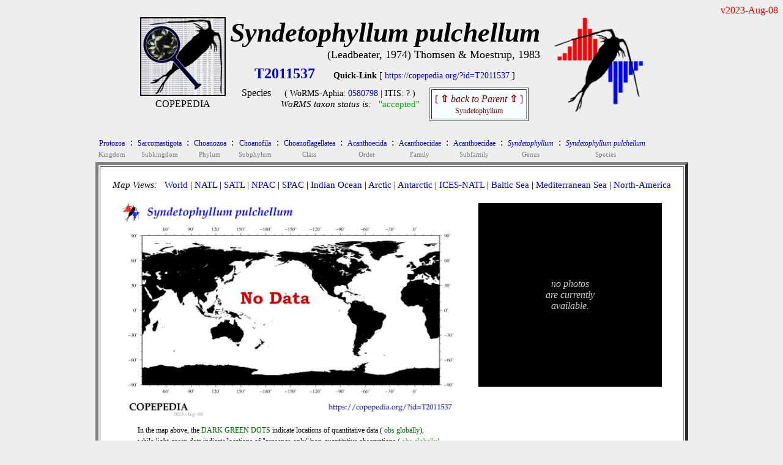

--- FILE ---
content_type: text/html
request_url: https://www.st.nmfs.noaa.gov/copepedia/taxa/T2011537/
body_size: 2427
content:
<!DOCTYPE html>
<html>
 <head>
  <title> COPEPEDIA summary for Syndetophyllum pulchellum : T2011537 : Species</title>
   <style type="text/css">
    a { color: #0000cc;   text-decoration: none  }
    a:hover { color: #009900;     text-decoration: underline overline; background: #eeeeee}
    tr:nth-child(even){background-color: #ffffff} 
  </style>
 
<script type="text/javascript">
 
var cSSpT2011537=new Array()
var iSSiT2011537=0
 
 
iSSzT2011537=0
 
 
function getRandomInt(min, max)
 {
  return Math.floor(Math.random() * (max - min + 1)) + min;
 }
 
function timeSLIDEnext()
 {
  tM=setTimeout("timeSLIDEnext()",1500);
  nextSLIDE();
 }
 
function nextSLIDE()
 {
 
  iSSiT2011537=getRandomInt(1,iSSzT2011537);
  document.images.fT2011537.src=cSSpT2011537[iSSiT2011537]
 
 }
 
</script>
 
</head>
 
<body OnLoad="timeSLIDEnext()" bgcolor= #eeeeee>
 
<div align=right><font style="color: #ff0000">
v2023-Aug-08<br>
</font></div>
 
<center>
<table cellpadding=0 border=0><tr>
<td align=center valign=top width=150px><nobr>
<a href="https://copepedia.org" target="_self"><img src="https://www.st.nmfs.noaa.gov/copepedia/images/taxabase_x125.png" " style="border-color: #000000" border=2 title="goto COPEPEDIA main"></a>
<font style="font-size: 5px"><br></font>
<font style="font-size: 16px">COPEPEDIA</font><br>
</td>
<td align=center align=bottom><nobr>
<font style="font-size: 44px">
<b><i>Syndetophyllum pulchellum       </i></b><br>
</font>
</font>
<div align=right><font style="font-size: 18px">(Leadbeater, 1974) Thomsen & Moestrup, 1983</font></div>
<table cellpadding=5 border=0><tr>
<td align=center><nobr><font style="font-size: 24px">
<a href='https://copepedia.org/?id=T2011537' title='This is the unique TAXAcode used to identify this taxa in COPEPOD and its affiliated projects.'>
<b>T2011537</b></a>
</font> &nbsp; &nbsp; &nbsp; 
<font style="font-size: 14px">
<b>Quick-Link</b> [ <a href='https://copepedia.org/?id=T2011537' title='This is a quick-link for this COPEPEDIA taxa entry.'>https://copepedia.org/?id=T2011537</a> ]<br>
</font>
<table border=0 cellpadding=7px><tr>
<td align=center valign=top><nobr>
Species
</nobr></td>
<td align=center valign=top><nobr> <font style="font-size: 14px">
 ( WoRMS-Aphia: 
<a href="https://marinespecies.org/aphia.php?p=taxdetails&id=0580798" target="_self" title="View the WoRMS entry for this Aphia-ID" >0580798</a>
 | 
 ITIS: 
?
 )</font><br>
<font style='font-size: 15px'><i>WoRMS taxon status is:</i> &nbsp; 
<a href="javascript:void(0)" title="Last WoRMS-verification date: unknown">
<font style="color: #00aa00">"accepted"</font>
</a>
</font>
</nobr></td>
<td align=center valign=top><nobr>
<table border=1 cellpadding=5px bgcolor=#f7ffff><tr><td align=center>
<a href="../../taxa/T2005809/" title="go to the parent of this taxa (Syndetophyllum)">
<font style='color: #770000'>[ <b>&#8679;</b> <i>back to Parent</i> <b>&#8679;</b> ]<br><font style='font-size: 12px'>Syndetophyllum</font></font></a>
</td></tr></table>
</nobr></td></tr></table>
</nobr></td>
</tr></table>
</nobr></td>
<td align=center valign=top>
<nobr> &nbsp; &nbsp; <a href="https://st.nmfs.noaa.gov/copepod" title="goto COPEPOD main" target="_self"><img src="https://www.st.nmfs.noaa.gov/copepedia/images/logo-tile__copepod-project__135h.png" border=0></a></nobr>
</td>
</tr>
</table>
<center><table><tr><td align=left>
<div align=left><table border=0 cellpadding=3px><tr>
<td align=center bgcolor= #eeeeee><a href="../../taxa/T2004669/index.html" title="go to this taxa level"><font style="font-size: 12px">
Protozoa
</font></a><br><font style="font-size: 11px; color: #777777">Kingdom</font></td>
<td valign=top bgcolor= #eeeeee>:</td>
<td align=center bgcolor= #eeeeee><a href="../../taxa/T2004672/index.html" title="go to this taxa level"><font style="font-size: 12px">
Sarcomastigota
</font></a><br><font style="font-size: 11px; color: #777777">Subkingdom</font></td>
<td valign=top bgcolor= #eeeeee>:</td>
<td align=center bgcolor= #eeeeee><a href="../../taxa/T2004306/index.html" title="go to this taxa level"><font style="font-size: 12px">
Choanozoa
</font></a><br><font style="font-size: 11px; color: #777777">Phylum</font></td>
<td valign=top bgcolor= #eeeeee>:</td>
<td align=center bgcolor= #eeeeee><a href="../../taxa/T2004691/index.html" title="go to this taxa level"><font style="font-size: 12px">
Choanofila
</font></a><br><font style="font-size: 11px; color: #777777">Subphylum</font></td>
<td valign=top bgcolor= #eeeeee>:</td>
<td align=center bgcolor= #eeeeee><a href="../../taxa/T2004307/index.html" title="go to this taxa level"><font style="font-size: 12px">
Choanoflagellatea
</font></a><br><font style="font-size: 11px; color: #777777">Class</font></td>
<td valign=top bgcolor= #eeeeee>:</td>
<td align=center bgcolor= #eeeeee><a href="../../taxa/T2004311/index.html" title="go to this taxa level"><font style="font-size: 12px">
Acanthoecida
</font></a><br><font style="font-size: 11px; color: #777777">Order</font></td>
<td valign=top bgcolor= #eeeeee>:</td>
<td align=center bgcolor= #eeeeee><a href="../../taxa/T2004312/index.html" title="go to this taxa level"><font style="font-size: 12px">
Acanthoecidae
</font></a><br><font style="font-size: 11px; color: #777777">Family</font></td>
<td valign=top bgcolor= #eeeeee>:</td>
<td align=center bgcolor= #eeeeee><a href="../../taxa/T2004811/index.html" title="go to this taxa level"><font style="font-size: 12px">
Acanthoecidae
</font></a><br><font style="font-size: 11px; color: #777777">Subfamily</font></td>
<td valign=top bgcolor= #eeeeee>:</td>
<td align=center bgcolor= #eeeeee><a href="../../taxa/T2005809/index.html" title="go to this taxa level"><font style="font-size: 12px">
<i>Syndetophyllum</i>
</font></a><br><font style="font-size: 11px; color: #777777">Genus</font></td>
<td valign=top bgcolor= #eeeeee>:</td>
<td align=center bgcolor= #eeeeee><a href="../../taxa/T2011537/index.html" title="go to this taxa level"><font style="font-size: 12px">
<i>Syndetophyllum pulchellum</i>
</font></a><br><font style="font-size: 11px; color: #777777">Species</font></td>
</tr></table></div>
<table bgcolor=#ffffff border=5 cellpadding=20><tr><td valign=top align=center>
<div align=left>
<font style="font-size: 15px"> <i>Map Views: </i> &nbsp; 
 <a href="maps/distMAP_T2011537_00.jpg" title="click for a larger version of the WORLD map" onMouseOver="distmap.src='maps/distMAP_T2011537_00.jpg'" target="_self">World</a>
  |  
 <a href="maps/distMAP_T2011537_02.jpg" title="click for a larger version of the North Atlantic map" onMouseOver="distmap.src='maps/distMAP_T2011537_02.jpg'" onMouseOut="distmap.src='maps/distMAP_T2011537_00.jpg'" target="_self">NATL</a>
  |  
 <a href="maps/distMAP_T2011537_03.jpg" title="click for a larger version of the South Atlantic map" onMouseOver="distmap.src='maps/distMAP_T2011537_03.jpg'"  onMouseOut="distmap.src='maps/distMAP_T2011537_00.jpg'" target="_self">SATL</a>
  |  
 <a href="maps/distMAP_T2011537_07.jpg" title="click for a larger version of the North Pacific map" onMouseOver="distmap.src='maps/distMAP_T2011537_07.jpg'"  onMouseOut="distmap.src='maps/distMAP_T2011537_00.jpg'" target="_self">NPAC</a>
  |  
 <a href="maps/distMAP_T2011537_06.jpg" title="click for a larger version of the South Pacific map" onMouseOver="distmap.src='maps/distMAP_T2011537_06.jpg'"  onMouseOut="distmap.src='maps/distMAP_T2011537_00.jpg'" target="_self">SPAC</a>
  |  
 <a href="maps/distMAP_T2011537_05.jpg" title="click for a larger version of the Indian Ocean map" onMouseOver="distmap.src='maps/distMAP_T2011537_05.jpg'"  onMouseOut="distmap.src='maps/distMAP_T2011537_00.jpg'" target="_self">Indian Ocean</a>
  |  
 <a href="maps/distMAP_T2011537_01.jpg" title="click for a larger version of the Arctic Ocean map" onMouseOver="distmap.src='maps/distMAP_T2011537_01.jpg'"  onMouseOut="distmap.src='maps/distMAP_T2011537_00.jpg'" target="_self">Arctic</a>
  |  
 <a href="maps/distMAP_T2011537_04.jpg" title="click for a larger version of the Antarctic Ocean map" onMouseOver="distmap.src='maps/distMAP_T2011537_04.jpg'"  onMouseOut="distmap.src='maps/distMAP_T2011537_00.jpg'" target="_self">Antarctic</a>
  |  
 <a href="maps/distMAP_T2011537_50.jpg" title="click for a larger version of the ICES North Atlantic map" onMouseOver="distmap.src='maps/distMAP_T2011537_50.jpg'"  onMouseOut="distmap.src='maps/distMAP_T2011537_00.jpg'" target="_self">ICES-NATL</a>
  |  
 <a href="maps/distMAP_T2011537_21.jpg" title="click for a larger version of the Baltic Sea map" onMouseOver="distmap.src='maps/distMAP_T2011537_21.jpg'"  onMouseOut="distmap.src='maps/distMAP_T2011537_00.jpg'" target="_self">Baltic Sea</a>
  |  
 <a href="maps/distMAP_T2011537_22.jpg" title="click for a larger version of the Mediterranean Sea map" onMouseOver="distmap.src='maps/distMAP_T2011537_22.jpg'"  onMouseOut="distmap.src='maps/distMAP_T2011537_00.jpg'" target="_self">Mediterranean Sea</a>
  |  
 <a href="maps/distMAP_T2011537_99.jpg" title="click for a larger version of the North America map" onMouseOver="distmap.src='maps/distMAP_T2011537_99.jpg'"  onMouseOut="distmap.src='maps/distMAP_T2011537_00.jpg'" target="_self">North-America</a>
<br> </font>
</div>
<br>
<table border=0><tr><td align=center valign=top>
<img name="distmap" src="maps/distMAP_T2011537_00.jpg" width=550px></a><br>
<table border=0 bgcolor=#ffffff cellpadding=0><tr><td align=center>
<table width=90%><tr><td><nobr>
<font style="font-size: 12px">In the map above, 
the <font style="color: #006400">DARK GREEN DOTS</font> indicate locations of quantitative data (<font style="color: #006400"> obs globally</font>),<br>
while <i>light-green dots</i> indicate locations of "presence-only"/non-quantitative observations (<font style="color: #50aa50"> obs globally</font>).<br>
<b>Yellow Stars</b> show locations of any time series reporting this taxa or group ( sites globally).<br>
</font>
</nobr> </td></tr></table>
</td></tr></table>
</td>
<td width=25px>&nbsp;</td> <td align=center valign=top>
<table bgcolor=#000000 cellpadding=10 width=300px height=300px><tr><td align=center>
<font style="color: #cccccc"><br><i>no photos<br>are currently<br>available.</i><br><br></font>
</td></tr></table>
</td></tr></table>
<br>
<div align=left>
<font style="font-size: 16px">
<table border=0px cellpadding=15px><tr>
<td valign=top align=center><a href="html/dataframe.html" target="_self">DATABASE Info<br><br>
<img src="maps/icon_data.jpg" border=0></a><br> quantitative-obs<br><i> non-quantitative</i></td>
</tr></table>
</font><br>
</div>
<br>
<br>
<font style="font-size: 14px; color: #aa0000">
COPEPEDIA is an <i>in-development</i> project. &nbsp;
These web pages are currently under construction and expansion.&nbsp;
[ <a href="https://st.nmfs.noaa.gov/copepedia/html/about-copepedia.html" target="_self">About COPEPEDIA</a> ]
</font><br>
</nobr></td></tr></table>
</td></tr></table></center> <br>
Last Updated: &nbsp; 2023-Aug-08<br><br><br>
</center></body></html>
